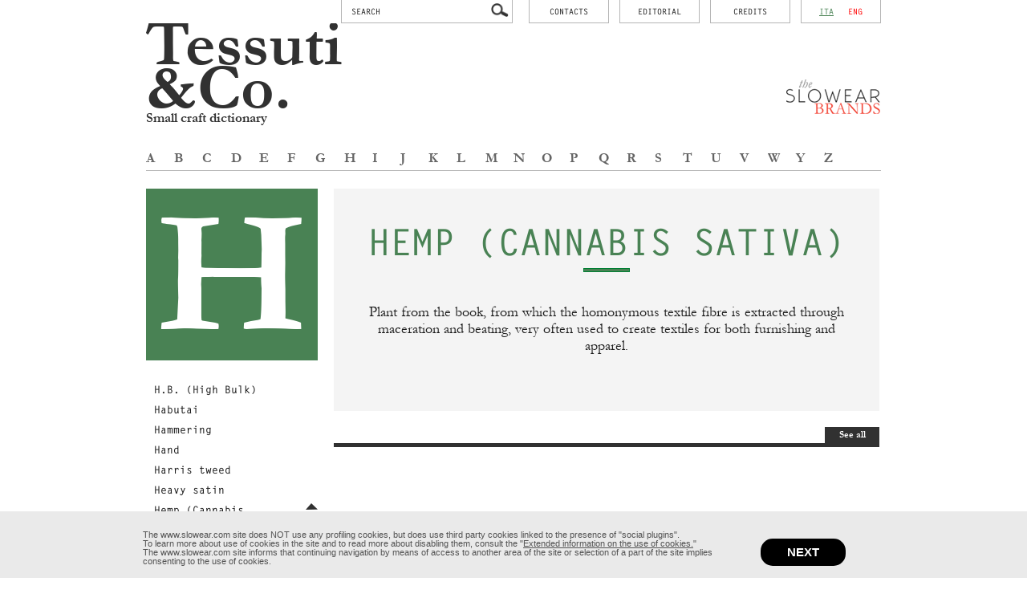

--- FILE ---
content_type: text/html; charset=UTF-8
request_url: http://dictionary.slowear.com/en/2404-hemp-(cannabis-sativa).htm
body_size: 12812
content:
<!DOCTYPE html PUBLIC "-//W3C//DTD XHTML 1.0 Transitional//EN" "http://www.w3.org/TR/xhtml1/DTD/xhtml1-transitional.dtd">
<html xmlns="http://www.w3.org/1999/xhtml">
<head>
<title>Slowear Fashion Dictionary | Welcome</title>


<meta http-equiv="Content-Type" content="text/html; charset=utf-8">
<meta name="viewport" content="width=device-width, initial-scale=1.0, maximum-scale=1.0, user-scalable=no"/>

<link rel="stylesheet" type="text/css" href="/css/reset-all.css">
<link rel="stylesheet" type="text/css" href="/css/style.css">
<link rel="stylesheet" type="text/css" href="/css/flexslider.css">

<script type="text/javascript" src="/js/jquery-1.11.0.min.js"></script>
<script type="text/javascript" src="/js/jquery.flexslider.js"></script>
<script type="text/javascript" src="/js/common.js"></script>
<link type="text/css" rel="stylesheet" href="http://fast.fonts.net/cssapi/2a5992b6-912d-4cc8-b826-0a2b7c9f6d91.css"/>

<style type="text/css">
.container/*, .header, .footer*/{ max-width:916px; }
</style>
</head>

<body>



<div class="cont-header-ombra">
  <div class="header">
    <div class="navigation-menu">

        <div class="box-nav-lang" >
            <a href="/it/index.php"  style="text-decoration:underline;"  >ita</a>
            &nbsp;
            <a href="/en/index.php" style="color:red;text-decoration:none;" >eng</a>
        </div>

      <div class="box-nav-redazionali">
        <a href="/landing-crediti.php">credits</a>
      </div>
      <div class="box-nav-contatti">
        <a href="/redazionali.php">Editorial</a>
      </div>
      <div class="box-nav-contatti">
        <a href="http://www.slowear.com/it/contacts" target="_blank">contacts</a>
      </div>
      <div class="box-nav-cerca">
        <form action="risultati-cerca.php" id="form-ricerca">
            <input type="text" name="ricerca" value="" placeholder="SEARCH" />
            <input type="image" src="/images/cerca.png" onClick="$('#form-ricerca').submit();"/>
        </form>
      </div>
    </div>
    <div class="box-header-loghi">
      <div class="box-intestazione-left">
        <a href="/index.php">
          Tessuti<br />
          &Co. <br />
          <span>Small craft dictionary</span>
        </a>
      </div>
      <div class="box-right-slowear-brands">
        <a href="http://slowear.com/" target="_blank"><img src="/images/slowear-brands.png" width="118" height="43" alt=""/></a>
      </div>
    </div>
    <div class="logo-small-short">
    	<a href="index.php">Tessuti<span>&</span>Co.</a>
    </div>
    <div class="cont-lettere-alfabeto">
      <div class="box-singola-lettera"><a href="/en/A">A</a></div><div class="box-singola-lettera"><a href="/en/B">B</a></div><div class="box-singola-lettera"><a href="/en/C">C</a></div><div class="box-singola-lettera"><a href="/en/D">D</a></div><div class="box-singola-lettera"><a href="/en/E">E</a></div><div class="box-singola-lettera"><a href="/en/F">F</a></div><div class="box-singola-lettera"><a href="/en/G">G</a></div><div class="box-singola-lettera"><a href="/en/H">H</a></div><div class="box-singola-lettera"><a href="/en/I">I</a></div><div class="box-singola-lettera"><a href="/en/J">J</a></div><div class="box-singola-lettera"><a href="/en/K">K</a></div><div class="box-singola-lettera"><a href="/en/L">L</a></div><div class="box-singola-lettera"><a href="/en/M">M</a></div><div class="box-singola-lettera"><a href="/en/N">N</a></div><div class="box-singola-lettera"><a href="/en/O">O</a></div><div class="box-singola-lettera"><a href="/en/P">P</a></div><div class="box-singola-lettera"><a href="/en/Q">Q</a></div><div class="box-singola-lettera"><a href="/en/R">R</a></div><div class="box-singola-lettera"><a href="/en/S">S</a></div><div class="box-singola-lettera"><a href="/en/T">T</a></div><div class="box-singola-lettera"><a href="/en/U">U</a></div><div class="box-singola-lettera"><a href="/en/V">V</a></div><div class="box-singola-lettera"><a href="/en/W">W</a></div><div class="box-singola-lettera"><a href="/en/Y">Y</a></div><div class="box-singola-lettera"><a href="/en/Z">Z</a></div>    </div>
  </div>
</div>  

<div class="header-mob">
	<div class="box-relative-header-mob">
  	<div class="hamb-menu">
    	<img src="images/hamburger.png" width="22" alt=""/>
    </div>
      </div>
	<p><a href="index.php">Tessuti<span>&</span>Co. </a> </p>
</div>
<div class="menu-mobile">
	<p><a href="/index.php">home</a></p>
  <p><a href="/redazionali.php">Editorial</a></p>
  <p><a href="/landing-crediti.php">credits</a></p>
  <p><a href="http://slowear.com/it/contatti.php" >contacts</a></p>
</div>



<!-- COOKIE -->
<style type="text/css">
.box-info-cookie{ background-color:#eaeaea; width:100%; position:fixed; bottom:0; left:0; z-index:99999;}
.int-info-cookie{ width:960px; margin:auto; overflow:hidden; padding-top:24px; padding-bottom:15px;}
.txt-informativa-title{ font-size:15px; float:left; width:134px; font-family: Arial, Helvetica, sans-serif; color:#535353; text-transform:uppercase; height:20px; border-right:1px solid #000; margin-top:10px; padding-top:4px;}
.txt-informativa-descr{ font-size:11px; float:left; width:760px; padding-left:18px; font-family: Arial, Helvetica, sans-serif; color:#535353; padding-right:10px;}
.txt-informativa-descr a{  color:#535353; }
.button-continua-informativa{ float:left; width:106px; border-radius:15px; background-color:#000; height:34px; text-align:center; color:#FFF; font-family: Arial, Helvetica, sans-serif; font-weight:bold; font-size:15px; line-height:34px; text-transform:uppercase; margin-top: 10px;}
.button-continua-informativa a{  color:#FFF; text-decoration:none; display:block;}

@media(max-width:960px)
{
	.int-info-cookie{ width:100%;}
	.txt-informativa-descr{  width:90%; margin:auto; font-size:11px; float:none; padding-left:0; padding-right:0;}
	.button-continua-informativa{ float:none; margin:auto; width:106px;  height:24px;  font-size:10px; line-height:24px;  margin-top: 10px;}
	
}
</style>

 <!-- banner COOKIE-->     
<div class="box-info-cookie">
	<div class="int-info-cookie">
    <!--<div class="txt-informativa-title">
      informazione
    </div>-->
    <div class="txt-informativa-descr">
    	The www.slowear.com site does NOT use any profiling cookies, but does use third party cookies linked to the presence of "social plugins".<br />
				To learn more about use of cookies in the site and to read more about disabling them, consult the "<a href="/en/cookies.php">Extended information on the use of cookies.</a>"<br />
				The www.slowear.com site informs that continuing navigation by means of access to another area of the site or selection of a part of the site implies consenting to the use of cookies.  
    </div>
    <div class="button-continua-informativa">
    	<a href="#" onClick="javascript:setConsensoCookies();">next</a>
    </div>
  </div>
</div>
<script>
function setConsensoCookies()
{
  var scadenza = new Date();
  var adesso = new Date();
  scadenza.setTime(adesso.getTime() + (365 * 24 * 60 * 60000));
  document.cookie = 'consensoCookies=1; expires=' + scadenza.toGMTString() + '; path=/';
  $('.box-info-cookie').slideToggle();
}
</script>
<!-- COOKIE -->

<div class="container">
  <div class="cont-dettaglio-lettera">
  	<div class="colonna-elenco-lettera">
    	<div class="box-lettera-big">
      	H        </div>
      <div class="cont-elenco-parole">
        <div class="elenco-parole">
                    <ul>
                        <li>
                    <a href="/en/2631-h.b.-(high-bulk).htm">
                    H.B. (High Bulk)                    </a>
                </li>
                        <li>
                    <a href="/en/2632-habutai.htm">
                    Habutai                    </a>
                </li>
                        <li>
                    <a href="/en/2617-hammering.htm">
                    Hammering                    </a>
                </li>
                        <li>
                    <a href="/en/2719-hand.htm">
                    Hand                    </a>
                </li>
                        <li>
                    <a href="/en/2633-harris-tweed.htm">
                    Harris tweed                    </a>
                </li>
                        <li>
                    <a href="/en/2854-heavy-satin.htm">
                    Heavy satin                    </a>
                </li>
                        <li>
                    <a href="/en/2404-hemp-(cannabis-sativa).htm">
                    Hemp (Cannabis sativa)                    </a>
                </li>
                        <li>
                    <a href="/en/2405-hemp-bast-fibre.htm">
                    Hemp bast fibre                    </a>
                </li>
                        <li>
                    <a href="/en/2406-hemp-cloth.htm">
                    Hemp cloth                    </a>
                </li>
                        <li>
                    <a href="/en/2596-hemp-line.htm">
                    Hemp line                    </a>
                </li>
                        <li>
                    <a href="/en/2408-hemp-stalk.htm">
                    Hemp stalk                    </a>
                </li>
                        <li>
                    <a href="/en/2896-herringbone.htm">
                    Herringbone                    </a>
                </li>
                        <li>
                    <a href="/en/2932-herringbone.htm">
                    Herringbone                    </a>
                </li>
                        <li>
                    <a href="/en/2933-herringbone.htm">
                    Herringbone                    </a>
                </li>
                        <li>
                    <a href="/en/2934-herringbone.htm">
                    Herringbone                    </a>
                </li>
                        <li>
                    <a href="/en/2935-herringbone-(or-chevron-in-french)-.htm">
                    Herringbone (or Chevron in French)                     </a>
                </li>
                        <li>
                    <a href="/en/2636-hibiscus.htm">
                    Hibiscus                    </a>
                </li>
                        <li>
                    <a href="/en/2767-holland.htm">
                    Holland                    </a>
                </li>
                        <li>
                    <a href="/en/2634-homespun.htm">
                    Homespun                    </a>
                </li>
                        <li>
                    <a href="/en/2635-honan.htm">
                    Honan                    </a>
                </li>
                        <li>
                    <a href="/en/2761-honeycomb.htm">
                    Honeycomb                    </a>
                </li>
                        <li>
                    <a href="/en/2948-hopsack.htm">
                    Hopsack                    </a>
                </li>
                        <li>
                    <a href="/en/2491-horsehair.htm">
                    Horsehair                    </a>
                </li>
                        <li>
                    <a href="/en/2637-hydrophilisation.htm">
                    Hydrophilisation                    </a>
                </li>
                    </ul>
                  
        </div>
        <div class="box-scroll-elenco">
          <img src="/images/top-scroll.png" width="15" height="14" class="up" alt=""/>
         <img src="/images/bottom-scroll.png" width="15" height="14" class="down" alt=""/>
        </div>
      </div>
    </div>
  	<div class=" colonna-dettaglio-parola">
    
    	<div class="box-descrizione-parola">
      	<div class=" box-lettera-mob">
        	H        </div>
      	<p class="title-descr-parola">
        	Hemp (Cannabis sativa)        </p>
        </p>
        <div class="title-spacer"></div>
        <p class="descr-parola">
        	Plant from the book, from which the homonymous textile fibre is extracted through maceration and beating, very often used to create textiles for both furnishing and apparel.        </p>
              </div>
            
    <!-- REDAZIONALI -->
      
        
      <div class="box-vedi-tutti-redaz">
        <div class="box-vedi-tutte-black">
          <a href="/en/H">See all</a>
        </div>
      </div>
    </div>
  </div>  
</div>

    
<div class="footer">
	<div class="arrow-scroll-top">
  	<img src="/images/scroll.png" width="65" height="27" alt=""/>
  </div>
	Slowear / Via della Fornace 15-17 / 30034 Mira (VE) / P.IVA 04246660288
</div>

</body>
</html>


--- FILE ---
content_type: text/css
request_url: http://dictionary.slowear.com/css/reset-all.css
body_size: 1335
content:
html, body, div, span, applet, object, iframe,
h1, h2, h3, h4, h5, h6, p, blockquote, pre,
a, abbr, acronym, address, big, cite, code,
del, dfn, em, font, img, ins, kbd, q, s, samp,
small, strike, strong, sub, sup, tt, var,
b, u, i, center, input,
dl, dt, dd, ol, ul, li,
fieldset, form, label, legend,
table, caption, tbody, tfoot, thead, tr, th, td {
    margin: 0;
    padding: 0;
    border: 0;
    outline: 0;
    font-size: 100%;
    vertical-align: baseline;
    background: transparent;
	-webkit-text-size-adjust:100%;
}
body {
    line-height: 1;
	padding-bottom:10%;
}
ol, ul {
    list-style: none;
}
blockquote, q {
    quotes: none;
}
blockquote:before, blockquote:after,
q:before, q:after {
    content: '';
    content: none;
}
 
/* remember to define focus styles! */
:focus {
    outline: 0;
}
 
/* remember to highlight inserts somehow! */
ins {
    text-decoration: none;
}
del {
    text-decoration: line-through;
}
 
/* tables still need 'cellspacing="0"' in the markup */
table {
    border-collapse: collapse;
    border-spacing: 0;
}

.href_nn {text-decoration:none;}
.href_nn:hover {text-decoration:none;}
.href_un {text-decoration:underline;}
.href_un:hover {text-decoration:none;}
.href_nu {text-decoration:none;}
.href_nu:hover {text-decoration:underline;}
button::-moz-focus-inner { padding: 0;border: 0;}


--- FILE ---
content_type: text/css
request_url: http://dictionary.slowear.com/css/style.css
body_size: 14143
content:
.Courier{font-family:Courier;}
.white{ color:#fff;}
/*
.avant-medium
font-family:'ITCAvantGardeW04-Medium 1122896'
-----------------------------------------------
.avant-book
font-family:'AvantGardeGothicITCW02B 737109'
-----------------------------------------------
.avant-bold
font-family:'AvantGardeGothicITCW01B 731063'
-----------------------------------------------
.letterg
font-family:'LetterGothicW01-Regular'
-----------------------------------------------
.letterg-bold
font-family:"Letter Gothic W01 Bold"
-----------------------------------------------
.letterg-boldobl
font-family:"LetterGothicW01-BoldObl"
-----------------------------------------------
.letterg-oblique
font-family:"LetterGothicW01-Oblique"
-----------------------------------------------
.garamond-bold
font-family:"Garamond W01 Bold";
-----------------------------------------------
.garamond
font-family:"Garamond W01";
*/
.bg-none{ background:none;}

a, a:visited, a:hover{
    color: #498254;
}

/* HEADER */
.container{ width:1384px; margin:auto; overflow:hidden; padding-top:215px; }
.pad-on-scroll{ padding-top:100px;}
.cont-header-ombra{ width:100%; padding-bottom:6px;  position:fixed; top:0;  z-index:99;}
.bg-header-scroll{background:url(../images/ombra.png) bottom left repeat-x;}
.header{ width:1384px; margin:auto; border-bottom:1px solid #b5b5b5;  background-color:#FFF;}
.navigation-menu{ width:100%; overflow:hidden;}
.box-nav-redazionali, .box-nav-contatti, .box-nav-cerca, .box-nav-lang { float:right; font-family:"Letter Gothic W01 Bold"; font-size:10px; color:#1b1b1b; text-transform:uppercase; height:28px; border:1px solid #b5b5b5; border-top:0; width:98px; text-align:center; line-height:28px;}
.box-nav-redazionali a, .box-nav-contatti a{ color:#1b1b1b; text-decoration:none; display:block;}
.box-nav-contatti{ margin-right:13px;}
.box-nav-lang{ margin-left:13px;}
.box-nav-cerca{ width:212px; margin-right:20px; position:relative; text-align:left;}
.box-nav-cerca input[type="text"]{ width:166px; margin-left:12px; font-family:"Letter Gothic W01 Bold"; font-size:10px; color:#1b1b1b; text-transform:uppercase; height:28px;}
.box-nav-cerca input[type="image"]{ position:absolute; right:4px; top:4px; width:22px;}
.box-nav-cerca input[type="text"]::-webkit-input-placeholder { color:#1b1b1b; }
.box-nav-cerca input[type="text"]::-webkit-input-placeholder { color:#1b1b1b; }
.box-nav-cerca input[type="text"]::-webkit-input-placeholder { color:#1b1b1b; }

.box-header-loghi{ width:100%; overflow:hidden;}
.box-intestazione-left{ float:left; font-family:"Garamond W01 Bold"; font-size:80px; color:#313131; line-height:68%;}
.logo-small-short{ display:none; position:absolute; top:15px; font-family:"Garamond W01 Bold"; font-size:29px; color:#313131; }
.logo-small-short span{ font-family:"Garamond W01 "; }
.box-intestazione-left span{font-size:17px; line-height:120%; }
.box-intestazione-left a, .logo-small-short a{ color:#313131; text-decoration:none;}
.box-right-slowear-brands{ float:right; padding-top:70px;}

.header-mob{ display:none; width:100%; position:fixed; top:0; left:0; z-index:99; height:42px; font-family:"Garamond W01 Bold"; background-color:#313131; text-align:center; color:#FFF; font-size:16px;}
.header-mob span{ font-family:"Garamond W01";}
.header-mob p{ padding-top:14px;}
.header-mob p a{ color:#FFF; text-decoration:none;}
.box-relative-header-mob{ width:100%; position:relative;}
.hamb-menu{ position:absolute; top:12px; right:14px;}
.box-cerca{ position:absolute; top:12px; left:15px;}
.menu-mobile{ position:fixed; top:42px; z-index:999; left:0; width:100%; background-color:#D7D2D2; padding-top:20px; padding-bottom:20px; display:none; font-family:"Letter Gothic W01 Bold"; font-size:15px; color:#1b1b1b; text-transform:uppercase; text-align:center;}
.menu-mobile p{ margin-bottom:12px;}
.menu-mobile p a{color:#1b1b1b; text-decoration:none;}
/* HEADER */


/* HOME */
.cont-lettere-alfabeto{width:100%; overflow:hidden; padding-top:32px; padding-bottom:6px;}
.box-singola-lettera{ float:left; width:3.84615384615385%; text-align:left; font-family:"Garamond W01 Bold"; font-size:17px; color:#646464; text-transform:uppercase;}
.box-singola-lettera a{  color:#646464; text-decoration:none;}

.cont-box-lettere{ width:1404px; overflow:hidden; }
.cont-box-lettere-mobile{ width:92%; margin:auto; overflow:hidden; display:none; }
.cont-box-lettere-mobile-int{ width:103%;  overflow:hidden; }
.single-box-lettera-mobile{float:left; width:30.333%; margin-right:3%; margin-top:3%; background-color:#f4f4f4;color:#498254; }
.white-letter{ background-color:#498254;color:#f4f4f4; }
.single-box-lettera-mobile p{  text-transform:uppercase; font-size:92px; text-align:center;font-family:"Garamond W01 Bold"; line-height:74%; padding-top:12%; padding-bottom:12%; }
.cont-elenco-parole-mobile{ float:left; width:100%; }
.box-parole-mobile{font-family:"Letter Gothic W01 Bold"; font-size:15px; color:#FFF; padding-left:3%; padding-top:10%; padding-bottom:10%; background-color:#498254; color:#FFF; display:none;}
.box-parole-mobile p{ padding-bottom:12px;}
.box-parole-mobile p a{ text-decoration:none; color:#FFF;}
.single-box-lettera{ float:left; width:214px; margin-right:20px; margin-top:20px; height:390px; background-color:#f4f4f4; position:relative; padding-top:14px;}
.lettera-big{ width:100%; color:#498254; text-transform:uppercase; font-size:220px; text-align:center;font-family:"Garamond W01 Bold"; line-height:74%; padding-top:4px; }
.elenco-lettere-dett{font-family:"Letter Gothic W01 Bold"; font-size:13px; color:#1b1b1b; max-width:150px; padding-left:10px; height:160px; overflow:hidden;}
.elenco-lettere-dett p{ padding-bottom:12px;}
.elenco-lettere-dett p a{ text-decoration:none; color:#1b1b1b;}
.elenco-lettere-dett p a:hover{ color:#498254;}
.tot-voci{ padding-top:10px; color:#498254; font-family:"Garamond W01 Bold"; font-size:35px; text-transform: uppercase; padding-left:10px;}
.tot-voci a{ text-decoration: none; }
.tot-voci span{ font-size:13px;}
.box-vedi-tutte{ position:absolute; bottom:0; right:0; background-color:#FFF; width:68px; height:20px; font-family:"Garamond W01 Bold"; font-size:12px; text-align:center; line-height:20px; color:#060606;}
.box-vedi-tutte a{ color:#060606; text-decoration:none; display:block;}

.single-box-redazionale{float:left; width:214px; margin-right:20px; margin-top:20px; height:399px; border-bottom:5px solid #313131; background-color:#ffffff; position:relative; }
.single-box-redazionale-no-mobile{float:left; width:214px; margin-right:20px; margin-top:20px; height:399px; border-bottom:5px solid #313131; background-color:#ffffff; position:relative; }
.box-img-redazionale{ width:214px; height:153px; overflow:hidden;}
.etichetta-lettera-abs{ width:30px; height:30px; background-color:#313131; position:absolute; top:0; left:0; text-align:center; color:#FFF; font-size:34px; font-family:"Garamond W01 Bold"; text-transform:uppercase; }
.title-redaz-blocchi{font-family:"Garamond W01 Bold"; font-size:26px; padding-left:7px; width:200px; max-height:78px; overflow: hidden; padding-top:12px;}
.descr-redaz-blocchi{font-family:"Garamond W01"; font-size:13px; padding-left:7px; width:200px; /*max-height:78px; overflow: hidden;*/ padding-top:22px;}
.descr-redaz-blocchi a, .title-redaz-blocchi a{ color:#000; text-decoration:none;}
.box-leggi{ position:absolute; bottom:-5px; right:0; background-color:#313131; width:68px; height:20px; font-family:"Garamond W01 Bold"; font-size:12px; text-align:center; line-height:20px; color:#FFF;}
.box-leggi a{ color:#FFF; text-decoration:none; display:block;}

.box-cerca-mobile{ width:99.3%; margin-top:4%; margin-bottom:4%; position:relative; clear:both; border:1px solid #b5b5b5;}
.box-cerca-mobile input[type="text"]{ width:90%; margin-left:12px; font-family:"Letter Gothic W01 Bold"; font-size:15px; color:#1b1b1b; text-transform:uppercase; height:30px;}
.box-cerca-mobile input[type="image"]{ position:absolute; right:4px; top:4px; width:23px;}
.box-cerca-mobile input[type="text"]::-webkit-input-placeholder { color:#1b1b1b; }
.box-cerca-mobile input[type="text"]::-webkit-input-placeholder { color:#1b1b1b; }
.box-cerca-mobile input[type="text"]::-webkit-input-placeholder { color:#1b1b1b; }

/* HOME */


/* DETTAGLIO LETTERA*/
.cont-dettaglio-lettera{ width:100%; overflow:hidden;}
.colonna-elenco-lettera{ float:left; width:214px; margin-right:20px; padding-top:20px;}
.colonna-dettaglio-parola{ float:left; width:680px; padding-top:20px;}
.box-lettera-big{ width:214px; height:214px; background-color:#498254; color:#FFF; text-transform: uppercase;font-family:"Garamond W01 Bold"; font-size:220px; text-align:center;}
.box-lettera-mob{ width:90px; height:90px; margin:auto; background-color:#498254; color:#FFF; text-transform: uppercase;font-family:"Garamond W01 Bold"; font-size:90px; text-align:center; margin-bottom:40px; display:none;}
.cont-elenco-parole{position:relative;}
.elenco-parole{ margin-top:30px; width:204px; font-family:"Letter Gothic W01 Bold"; font-size:13px; color:#1b1b1b; padding-left:10px; height:324px; overflow:hidden; }
.box-scroll-elenco{ height:28px; width:15px; position:absolute; top:0; right:0; bottom:0; margin:auto; cursor:pointer;}
.elenco-parole ul li{ padding-bottom:12px; width:162px;}
.elenco-parole ul li a{ text-decoration:none; color:#1b1b1b;}
.elenco-parole ul li a:hover{ text-decoration:underline; }

.box-descrizione-parola{ width:100%; background-color:#f4f4f4; padding-top:44px; padding-bottom:70px; text-align:center; margin-bottom:10px;}

.title-descr-parola{ font-family:"Letter Gothic W01 Bold";color:#498254; font-size:45px; text-transform:uppercase;}
.title-spacer{ width:56px; height:3px; margin:auto; background-color:#498254; border:1px solid #007f33; margin-top:10px;}
.descr-parola{ color:#1b1b1b; font-size:18px; font-family:"Garamond W01"; width:88%; line-height:120%; margin:auto; padding-top:40px;}
.link-wikipedia-parola{ font-family:"Garamond W01";font-size:13px; color:#498254; padding-top:42px;}
.link-wikipedia-parola a{ text-decoration:none; color:#498254;}

.box-descrizione-redazionale{width:100%; background-color:#f4f4f4; padding-top:44px; margin-bottom: 10px; padding-bottom:70px;}
.title-descr-redazionale{ font-family:"Garamond W01 Bold"; font-size:40px; text-align:center; width:320px; margin:auto; line-height:82%;}
.box-redazionale-dett-img{ width:446px; /*height:319px;*/ margin:auto; overflow:hidden; margin-top:25px;}
.descr-redazionale{font-family:"Garamond W01"; font-size:14px; width:88%; margin:auto; padding-top:40px; line-height:120%;}
.box-vedi-tutti-redaz{ width:100%; position:relative; padding-top:30px; border-bottom:5px solid #313131; background-color:#FFF;}
.box-vedi-tutte-black{ position:absolute; bottom:0; right:0; background-color:#313131; width:68px; height:20px; font-family:"Garamond W01 Bold"; font-size:12px; text-align:center; line-height:20px; color:#FFF;}
.box-vedi-tutte-black a{ color:#FFF; text-decoration:none; display:block;}

.hai-cercato{font-family:"Garamond W01 Bold";  font-size: 22px;  color: #1b1b1b; width:100%; text-align:center; padding-bottom:30px;}
.cont-parole-dettaglio{   width: 100%;  background-color: #f4f4f4;  padding-top: 44px;  padding-bottom: 70px; margin-bottom: 10px; overflow:hidden;}
.box-singola-parola{ float:left; width:29%; padding-left:2%; padding-right:2%; text-align:center; font-family:"Letter Gothic W01 Bold"; font-size: 13px; color: #1b1b1b; padding-bottom:12px; }
.box-singola-parola a{ text-decoration:none;  color: #1b1b1b; }
/* DETTAGLIO LETTERA*/

/* REDAZIONALE */
.box-redazionale-parole{ width:214px;  background-color:#498254; color:#FFF; text-transform: uppercase;font-family:"Garamond W01 Bold"; font-size:30px; text-align:center; padding: 20px 5px;}
/* REDAZIONALE */


/* FOOTER */
.footer{ width:1384px; margin:auto; margin-top:74px; border-top:1px solid #313131; text-align:center; padding-top:22px; padding-bottom:32px;font-family:"Garamond W01 Bold"; font-size:11px; color:#000; position:relative;}
.arrow-scroll-top{ position:absolute; top:0; right:0; cursor:pointer;}

/* FOOTER */


@media (max-width:1440px)
{
	.container, .header, .footer{ width:1150px;}
	.cont-box-lettere{ width:1170px;}

}

@media (max-width:1280px)
{
	.container, .header, .footer{ width:916px; }
	.cont-box-lettere{ width:936px;}
}

@media (max-width:960px)
{
	.container, .header, .footer{ width:682px; }
	.cont-box-lettere{ width:702px;}
	.box-intestazione-left{ font-size:64px; padding-top:5px; }
	.box-intestazione-left span{font-size:13px; }
	.box-right-slowear-brands{ padding-top:50px;}
	.colonna-dettaglio-parola{ width:448px;}
	.box-redazionale-dett-img{ width:354px; height:253px;}
	.box-nav-contatti{ width:82px;}
}

@media (max-width:767px)
{
	.vis-desk{ display:none;}
	.cont-header-ombra{ display:none;}
	.header-mob{ display:block;}
	.container, .header, .footer{ width:100%; }
	.container{ padding-top:42px;}
	.cont-box-lettere{ width:100%;}
	.cont-box-lettere-mobile{ display:block;}
	.colonna-elenco-lettera{ display:none;}
	.colonna-dettaglio-parola{ float:none; width:100%; padding-top:0px; background-color:#f4f4f4}
	.box-descrizione-parola, .box-descrizione-redazionale{ background-color:#FFF;}
	.title-descr-parola{font-size:35px; max-width:90%; margin:auto;}
	.title-descr-redazionale{ font-size:30px;}
	.box-redazionale-dett-img{ width:90%; max-width:446px; height:auto;}
	.descr-redazionale{font-size:11px; text-align:center;}
	.arrow-scroll-top{ display:none;}
	.box-lettera-mob{ display:block;}
	.single-box-redazionale-no-mobile{ display:none;}
	.single-box-redazionale{float:none; width:214px; margin:auto; margin-top:20px;  }
	.box-singola-parola{ float:left; width:46%;}

	
	.single-box-lettera{ float:none; width:100%; background-color:#f4f4f4;color:#498254; }
	}
	


.pdtop30{ padding-top:30px;}

.paginazione-redazionali{ clear: both; max-width: 100%;}
.paginazione-redazionali ul{ 	list-style-type: none; margin-top: 20px; padding: 10px; text-align: center;}
.paginazione-redazionali ul li{ 	display: inline-block; margin: 5px; font-size: 11px;}
.paginazione-redazionali ul li.active{ 	font-weight: bold; color: #999999}



--- FILE ---
content_type: text/css
request_url: http://fast.fonts.net/cssapi/2a5992b6-912d-4cc8-b826-0a2b7c9f6d91.css
body_size: 1312
content:
@import url(/t/1.css?apiType=css&projectid=2a5992b6-912d-4cc8-b826-0a2b7c9f6d91);
@font-face{
font-family:"LetterGothicW01-Regular";
src:url("/dv2/14/2daa5720-fcad-410d-8239-fc39de44bf16.woff2?[base64]&projectId=2a5992b6-912d-4cc8-b826-0a2b7c9f6d91") format("woff2"),url("/dv2/3/bed22532-e849-4769-b08c-248a505fd11d.woff?[base64]&projectId=2a5992b6-912d-4cc8-b826-0a2b7c9f6d91") format("woff");
}
@font-face{
font-family:"LetterGothicW01-Oblique";
src:url("/dv2/14/6a71bbc8-153c-4859-b45e-72a1b2511247.woff2?[base64]&projectId=2a5992b6-912d-4cc8-b826-0a2b7c9f6d91") format("woff2"),url("/dv2/3/15ccfb3c-dac6-4fbc-a9ca-4e98dcd6d05f.woff?[base64]&projectId=2a5992b6-912d-4cc8-b826-0a2b7c9f6d91") format("woff");
}
@font-face{
font-family:"Letter Gothic W01 Bold";
src:url("/dv2/14/d06082e0-338e-4294-a8ca-ae9991b212a4.woff2?[base64]&projectId=2a5992b6-912d-4cc8-b826-0a2b7c9f6d91") format("woff2"),url("/dv2/3/34376842-d73a-4ba6-bdc7-3e43c3d274e2.woff?[base64]&projectId=2a5992b6-912d-4cc8-b826-0a2b7c9f6d91") format("woff");
}
@font-face{
font-family:"LetterGothicW01-BoldObl";
src:url("/dv2/14/c0d1a07a-8388-4ce0-ac4c-26fa045802c1.woff2?[base64]&projectId=2a5992b6-912d-4cc8-b826-0a2b7c9f6d91") format("woff2"),url("/dv2/3/ff32e1ac-2409-4f4e-9f40-e590c53da684.woff?[base64]&projectId=2a5992b6-912d-4cc8-b826-0a2b7c9f6d91") format("woff");
}
@font-face{
font-family:"Garamond W01 Bold";
src:url("/dv2/14/cb8a0c05-e3d8-4699-a2ab-7a4f41d15dd0.woff2?[base64]&projectId=2a5992b6-912d-4cc8-b826-0a2b7c9f6d91") format("woff2"),url("/dv2/3/dd5184a5-b3f9-437f-abcf-ea7ad2b88d39.woff?[base64]&projectId=2a5992b6-912d-4cc8-b826-0a2b7c9f6d91") format("woff");
}
@font-face{
font-family:"Garamond W01";
src:url("/dv2/14/691cf26c-ca88-414a-82db-68d5e8cd962f.woff2?[base64]&projectId=2a5992b6-912d-4cc8-b826-0a2b7c9f6d91") format("woff2"),url("/dv2/3/cd8d4dd1-f270-42c2-9007-9c5083339b5b.woff?[base64]&projectId=2a5992b6-912d-4cc8-b826-0a2b7c9f6d91") format("woff");
}
@font-face{
font-family:"Helvetica Neue LT W01_77 Bd Cn";
src:url("/dv2/14/5f4620bc-98f7-4b13-9f90-3a54ea6a9c55.woff2?[base64]&projectId=2a5992b6-912d-4cc8-b826-0a2b7c9f6d91") format("woff2"),url("/dv2/3/ac30e84e-cb19-4576-b6f9-491fccbd42ff.woff?[base64]&projectId=2a5992b6-912d-4cc8-b826-0a2b7c9f6d91") format("woff");
}
@font-face{
font-family:"Helvetica Neue LT W01_57 Cond";
src:url("/dv2/14/946b2f3f-a9d7-47e4-9738-ee963004d697.woff2?[base64]&projectId=2a5992b6-912d-4cc8-b826-0a2b7c9f6d91") format("woff2"),url("/dv2/3/ce90a9c3-4580-4fa7-b453-9a4e86d0c271.woff?[base64]&projectId=2a5992b6-912d-4cc8-b826-0a2b7c9f6d91") format("woff");
}
@font-face{
font-family:"Helvetica Neue LT W01_47 Lt Cn";
src:url("/dv2/14/244ff804-5735-41ed-92a1-ce5438185e9c.woff2?[base64]&projectId=2a5992b6-912d-4cc8-b826-0a2b7c9f6d91") format("woff2"),url("/dv2/3/9cd26200-0d62-40ef-94b8-46fd1d8b255f.woff?[base64]&projectId=2a5992b6-912d-4cc8-b826-0a2b7c9f6d91") format("woff");
}
@font-face{
font-family:"Helvetica Neue LT W01_67 Md Cn";
src:url("/dv2/14/108e1ff6-3205-4c92-9aa5-9abb2823fe92.woff2?[base64]&projectId=2a5992b6-912d-4cc8-b826-0a2b7c9f6d91") format("woff2"),url("/dv2/3/f61c722b-9236-445e-bb7e-eeb1009cd627.woff?[base64]&projectId=2a5992b6-912d-4cc8-b826-0a2b7c9f6d91") format("woff");
}
.letterg{font-family:"LetterGothicW01-Regular";}
.letterg-bold{font-family:"Letter Gothic W01 Bold";}
.letterg-boldobl{font-family:"LetterGothicW01-BoldObl";}
.letterg-oblique{font-family:"LetterGothicW01-Oblique";}


--- FILE ---
content_type: application/javascript
request_url: http://dictionary.slowear.com/js/common.js
body_size: 1995
content:
$(document).ready(function() {
	
	/*------- GESTIONE header e header short ----------*/
	var pos_header=$(".header").offset().top + 10;
    $(document).on("scroll", function(){
		
			if($(document).width() >= 750){
				if($(document).scrollTop()>=pos_header)
				{
					$(".box-header-loghi").hide();
					$(".logo-small-short").show();
					$('.container').addClass('pad-on-scroll');
					$('.cont-header-ombra').addClass('bg-header-scroll');
					
				}
				else
				{
					$(".box-header-loghi").show();
					$(".logo-small-short").hide();
					$('.container').removeClass('pad-on-scroll');
					$('.container').addClass('container');
					$('.cont-header-ombra').removeClass('bg-header-scroll');
	
				}
			}
		});
	/*------- GESTIONE header e header short ----------*/
	
	/*------- Scroll top inzio ----------*/
	$('.arrow-scroll-top').click(function() {
			$("html, body").animate({ scrollTop: "0" }, 1000);
	});
	/*-------  Scroll top fine ----------*/
	/*------- Scroll top inzio ----------*/
	$('.hamb-menu').click(function() {
			$(".menu-mobile").slideToggle(1000);
	});
	/*-------  Scroll top fine ----------*/
	
	
	/*-------  Scroll elenco parole ----------*/
    $(".down").click(function () {
        $('.elenco-parole').animate({ scrollTop: '+=72px'}, 500 );
    });

    $(".up").click(function () {
        $('.elenco-parole').animate({ scrollTop: '-=72px'}, 500 );
    });
	/*-------  Scroll elenco parole ----------*/
	
	});


	/*------- GESTIONE elenco parole mobile inizio  ----------*/


	function open_elenco(id)
{

	if ($('#elenco_'+id).css('display')==('block'))
		{
			$('.box-parole-mobile').slideUp(800);
			$('#elenco_'+id).slideUp(800);
			$('#lettera_'+id).addClass(' white-letter');
			
			
		}
		else
		{
			$('.box-parole-mobile').slideUp(800);
			$('#elenco_'+id).slideDown(800);
			$('.single-box-lettera-mobile').removeClass(' white-letter');
			$('#lettera_'+id).addClass(' white-letter');
		}

}
	/*------- GESTIONE elenco parole mobile fine ----------*/
